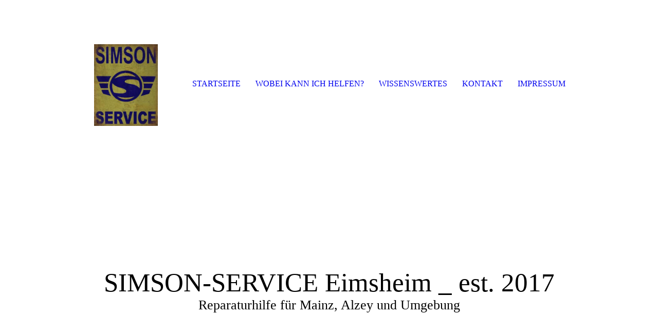

--- FILE ---
content_type: text/html; charset=utf-8
request_url: https://www.google.com/recaptcha/api2/aframe
body_size: 268
content:
<!DOCTYPE HTML><html><head><meta http-equiv="content-type" content="text/html; charset=UTF-8"></head><body><script nonce="7v506PPYMqKGNr6d3sogVg">/** Anti-fraud and anti-abuse applications only. See google.com/recaptcha */ try{var clients={'sodar':'https://pagead2.googlesyndication.com/pagead/sodar?'};window.addEventListener("message",function(a){try{if(a.source===window.parent){var b=JSON.parse(a.data);var c=clients[b['id']];if(c){var d=document.createElement('img');d.src=c+b['params']+'&rc='+(localStorage.getItem("rc::a")?sessionStorage.getItem("rc::b"):"");window.document.body.appendChild(d);sessionStorage.setItem("rc::e",parseInt(sessionStorage.getItem("rc::e")||0)+1);localStorage.setItem("rc::h",'1769034298138');}}}catch(b){}});window.parent.postMessage("_grecaptcha_ready", "*");}catch(b){}</script></body></html>

--- FILE ---
content_type: text/css
request_url: https://strato-editor.com/.cm4all/designs/static/sys/cm_dh_074/1767916828.0278008/css/main.css
body_size: 1424
content:
:root{--cm-templates-bp-tablet:1250}
.main_wrapper h1,.main_wrapper h2,.main_wrapper h3,.main_wrapper h4,.main_wrapper h5,.main_wrapper h6{margin:0 0 .7em 0}
.main_wrapper p,.main_wrapper code,.main_wrapper pre,.main_wrapper kbd{margin:0 0 1em 0}
.main_wrapper li ul,.main_wrapper li ol{margin:0 1em}
.main_wrapper ul,.main_wrapper ol{margin:0 1em 1em 1em}
.main_wrapper dl{margin:0 0 1em 0}
.main_wrapper dd{margin-left:1em}
a{outline:0}
.cm-template-title--container-cm-empty{margin-top:-12px}
.cm-template-keyvisual__media,.cm-slides-addon{background-size:cover;background-repeat:no-repeat;background-position:center}
#keyvisual.cm-templates-kv-deprecated-px,#keyvisual.cm-templates-kv-deprecated-px .cm-slides-addon{background-position:center;background-size:cover}
#keyvisual,.cm-slides-addon{width:100%;height:500px;z-index:2;position:relative}
.cm-slides-controls .cm-slides-button,.cm-slides-controls .cm-slides-button-prev,.cm-slides-controls .cm-slides-button-next{z-index:3}
.title_wrapper{text-align:center;padding:20px 0 25px 0;position:relative;z-index:3}
.main_wrapper{padding:0 0 40px;position:relative;z-index:3}
.center_wrapper{width:1000px;margin:0 auto}
.content_main_dho{display:inline-block;vertical-align:top;width:740px;margin:40px 0 0 0}
.sidebar_wrapper{display:inline-block;vertical-align:top;width:200px;padding:40px 10px 30px;margin:0 0 0 30px}
.sidebar_wrapper:after{content:"";height:80px;margin:30px 0 0 -10px;position:absolute;width:220px}
.footer_wrapper{padding:45px 0;text-align:center}
.footer_wrapper.cm_empty{display:none}
.placeholder{height:35px}
.head_wrapper{position:absolute;top:130px;width:100%;z-index:3}
.toggle_navigation{display:none}
.logo_wrapper{position:absolute;margin-top:-70px}
#logo{width:210px;height:210px;border-radius:100%;overflow:hidden}
#logo.cm_empty{display:none}
#logo div{line-height:210px;text-align:center}
.navigation_wrapper{width:100%}
.navigation_wrapper>ul{display:block;max-width:800px;list-style-type:none;padding:0 0 0 240px;margin:0 auto}
.navigation_wrapper>ul>li{display:inline-block;padding:0;margin:0;vertical-align:top}
.navigation_wrapper>ul>li>a{display:block;text-decoration:none;text-transform:uppercase;padding:1.5em .9em;-webkit-transition:color .25s;transition:color .25s}
.navigation_wrapper>ul>li>ul{visibility:hidden;opacity:0;list-style-type:none;padding:0;margin:0;position:absolute;box-shadow:0 4px 3px -2px rgba(0,0,0,0.4);-webkit-transition:opacity .6s,visibility .6s;transition:opacity .6s,visibility .6s}
.navigation_wrapper>ul>li.cm_has_subnavigation>ul:before{content:"";display:block;position:absolute;height:0;width:0;margin:-11px 0 0 8px}
.navigation_wrapper>ul>li>ul>li{padding:0;margin:0}
.navigation_wrapper>ul>li>ul>li>a{display:block;text-decoration:none;text-transform:uppercase;padding:7px 17px 9px 17px;-webkit-transition:color .7s,background-color .7s;transition:color .7s,background-color .7s}
.navigation_wrapper>ul>li:hover>ul,.navigation_wrapper>ul>li:has(a:focus)>ul{opacity:1;visibility:visible}
.navigation_wrapper>ul>li>ul>li>ul{visibility:hidden;opacity:0;list-style-type:none;padding:0;margin:0;-webkit-transition:opacity .4s,visibility .4s;transition:opacity .4s,visibility .4s}
.navigation_wrapper>ul>li>ul>li>ul>li{padding:0;margin:0}
.navigation_wrapper>ul>li>ul>li>ul>li>a{display:block;text-decoration:none;text-transform:uppercase;padding:7px 17px 9px 30px;-webkit-transition:margin .4s,color .3s,border .3s,background-color .3s;transition:margin .4s,color .3s,border .3s,background-color .3s}
.navigation_wrapper>ul>li:hover>ul>li>ul,.navigation_wrapper>ul>li:has(a:focus)>ul>li>ul{opacity:1;visibility:visible}
#cm_navigation li.cm_has_subnavigation>a:after{-moz-border-bottom-colors:none;-moz-border-left-colors:none;-moz-border-right-colors:none;-moz-border-top-colors:none;border-image:none;border-left:.313em solid transparent;border-right:.313em solid transparent;border-style:solid solid none;border-width:.313em .313em medium;content:"";display:inline-block;height:0;position:relative;right:-0.313em;vertical-align:middle;width:0}
.scrollup{padding-right:100px;display:inline;margin-top:-75px;position:absolute;right:0;-webkit-transition:bottom .5s;transition:bottom .5s}
.scrollup a{border-radius:50px;padding:10px 20px;box-shadow:0 0 5px #fff;font-size:2.5em;text-decoration:none;-webkit-transition:padding .3s,box-shadow .3s;transition:padding .3s,box-shadow .3s}
.scrollup a:hover{padding:15px 20px;box-shadow:0 0 10px #ddd}
.clearly{clear:both}
.cm-templates-keyvisual--cmEmptyModification{height:340px !important}
select option{color:#333}
@media only screen and (max-width:767px) and (orientation :portrait){.cm-templates-heading__title,.cm-templates-heading__title span{font-size:8vw !important}
.cm-templates-heading__subtitle,.cm-templates-heading__subtitle span{font-size:6vw !important}
}
@media only screen and (max-width:767px) and (orientation :landscape){.cm-templates-heading__title,.cm-templates-heading__title span{font-size:6vw !important}
.cm-templates-heading__subtitle,.cm-templates-heading__subtitle span{font-size:4vw !important}
}
@media only screen and (min-width:768px) and (max-width:1280px) and (orientation :portrait){.cm-templates-heading__title,.cm-templates-heading__title span{font-size:5vw !important}
.cm-templates-heading__subtitle,.cm-templates-heading__subtitle span{font-size:3vw !important}
}
@media only screen and (min-width:768px) and (max-width:1280px) and (orientation :landscape){.cm-templates-heading__title,.cm-templates-heading__title span{font-size:4vw !important}
.cm-templates-heading__subtitle,.cm-templates-heading__subtitle span{font-size:2vw !important}
}